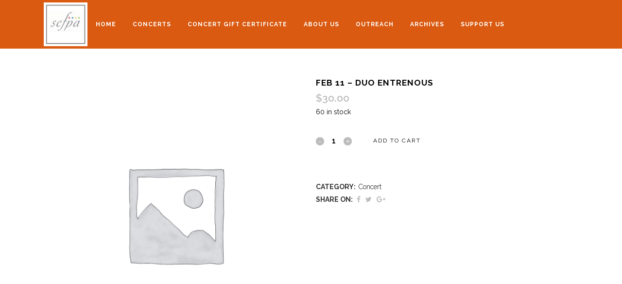

--- FILE ---
content_type: text/html; charset=UTF-8
request_url: https://scfpapresents.org/product/feb-11-duo-entrenous/
body_size: 16756
content:
<!DOCTYPE html><html lang="en"><head><meta charset="UTF-8" /><meta name="viewport" content="width=device-width,initial-scale=1,user-scalable=no"><meta name="description" content="The Santa Cruz Foundation for the Performing Arts, a nonprofit organization, is dedicated to presenting high quality performances of live classical chamber music."><meta name="keywords" content="santa cruz foundation for the performing arts, chamber music, live performances"><link rel="profile" href="http://gmpg.org/xfn/11" /><link rel="pingback" href="https://scfpapresents.org/xmlrpc.php" /><link media="all" href="https://scfpapresents.org/wp-content/cache/autoptimize/css/autoptimize_7ca00a092446b18e3a015237a5cffb82.css" rel="stylesheet"><title>SCFPA Presents |</title><meta name='robots' content='noindex, nofollow' /><link rel='dns-prefetch' href='//fonts.googleapis.com' /><link rel="alternate" type="application/rss+xml" title="SCFPA Presents &raquo; Feed" href="https://scfpapresents.org/feed/" /><link rel="alternate" type="application/rss+xml" title="SCFPA Presents &raquo; Comments Feed" href="https://scfpapresents.org/comments/feed/" /><link rel="alternate" type="text/calendar" title="SCFPA Presents &raquo; iCal Feed" href="https://scfpapresents.org/performance-schedule/?ical=1" /><link rel="alternate" title="oEmbed (JSON)" type="application/json+oembed" href="https://scfpapresents.org/wp-json/oembed/1.0/embed?url=https%3A%2F%2Fscfpapresents.org%2Fproduct%2Ffeb-11-duo-entrenous%2F" /><link rel="alternate" title="oEmbed (XML)" type="text/xml+oembed" href="https://scfpapresents.org/wp-json/oembed/1.0/embed?url=https%3A%2F%2Fscfpapresents.org%2Fproduct%2Ffeb-11-duo-entrenous%2F&#038;format=xml" /><style>.lazyload,
			.lazyloading {
				max-width: 100%;
			}</style><style id='wp-img-auto-sizes-contain-inline-css' type='text/css'>img:is([sizes=auto i],[sizes^="auto," i]){contain-intrinsic-size:3000px 1500px}
/*# sourceURL=wp-img-auto-sizes-contain-inline-css */</style><link rel='stylesheet' id='dashicons-css' href='https://scfpapresents.org/wp-includes/css/dashicons.min.css?ver=6.9' type='text/css' media='all' /><style id='wp-emoji-styles-inline-css' type='text/css'>img.wp-smiley, img.emoji {
		display: inline !important;
		border: none !important;
		box-shadow: none !important;
		height: 1em !important;
		width: 1em !important;
		margin: 0 0.07em !important;
		vertical-align: -0.1em !important;
		background: none !important;
		padding: 0 !important;
	}
/*# sourceURL=wp-emoji-styles-inline-css */</style><style id='wp-block-heading-inline-css' type='text/css'>h1:where(.wp-block-heading).has-background,h2:where(.wp-block-heading).has-background,h3:where(.wp-block-heading).has-background,h4:where(.wp-block-heading).has-background,h5:where(.wp-block-heading).has-background,h6:where(.wp-block-heading).has-background{padding:1.25em 2.375em}h1.has-text-align-left[style*=writing-mode]:where([style*=vertical-lr]),h1.has-text-align-right[style*=writing-mode]:where([style*=vertical-rl]),h2.has-text-align-left[style*=writing-mode]:where([style*=vertical-lr]),h2.has-text-align-right[style*=writing-mode]:where([style*=vertical-rl]),h3.has-text-align-left[style*=writing-mode]:where([style*=vertical-lr]),h3.has-text-align-right[style*=writing-mode]:where([style*=vertical-rl]),h4.has-text-align-left[style*=writing-mode]:where([style*=vertical-lr]),h4.has-text-align-right[style*=writing-mode]:where([style*=vertical-rl]),h5.has-text-align-left[style*=writing-mode]:where([style*=vertical-lr]),h5.has-text-align-right[style*=writing-mode]:where([style*=vertical-rl]),h6.has-text-align-left[style*=writing-mode]:where([style*=vertical-lr]),h6.has-text-align-right[style*=writing-mode]:where([style*=vertical-rl]){rotate:180deg}
/*# sourceURL=https://scfpapresents.org/wp-includes/blocks/heading/style.min.css */</style><style id='wp-block-paragraph-inline-css' type='text/css'>.is-small-text{font-size:.875em}.is-regular-text{font-size:1em}.is-large-text{font-size:2.25em}.is-larger-text{font-size:3em}.has-drop-cap:not(:focus):first-letter{float:left;font-size:8.4em;font-style:normal;font-weight:100;line-height:.68;margin:.05em .1em 0 0;text-transform:uppercase}body.rtl .has-drop-cap:not(:focus):first-letter{float:none;margin-left:.1em}p.has-drop-cap.has-background{overflow:hidden}:root :where(p.has-background){padding:1.25em 2.375em}:where(p.has-text-color:not(.has-link-color)) a{color:inherit}p.has-text-align-left[style*="writing-mode:vertical-lr"],p.has-text-align-right[style*="writing-mode:vertical-rl"]{rotate:180deg}
/*# sourceURL=https://scfpapresents.org/wp-includes/blocks/paragraph/style.min.css */</style><style id='wp-block-social-links-inline-css' type='text/css'>.wp-block-social-links{background:none;box-sizing:border-box;margin-left:0;padding-left:0;padding-right:0;text-indent:0}.wp-block-social-links .wp-social-link a,.wp-block-social-links .wp-social-link a:hover{border-bottom:0;box-shadow:none;text-decoration:none}.wp-block-social-links .wp-social-link svg{height:1em;width:1em}.wp-block-social-links .wp-social-link span:not(.screen-reader-text){font-size:.65em;margin-left:.5em;margin-right:.5em}.wp-block-social-links.has-small-icon-size{font-size:16px}.wp-block-social-links,.wp-block-social-links.has-normal-icon-size{font-size:24px}.wp-block-social-links.has-large-icon-size{font-size:36px}.wp-block-social-links.has-huge-icon-size{font-size:48px}.wp-block-social-links.aligncenter{display:flex;justify-content:center}.wp-block-social-links.alignright{justify-content:flex-end}.wp-block-social-link{border-radius:9999px;display:block}@media not (prefers-reduced-motion){.wp-block-social-link{transition:transform .1s ease}}.wp-block-social-link{height:auto}.wp-block-social-link a{align-items:center;display:flex;line-height:0}.wp-block-social-link:hover{transform:scale(1.1)}.wp-block-social-links .wp-block-social-link.wp-social-link{display:inline-block;margin:0;padding:0}.wp-block-social-links .wp-block-social-link.wp-social-link .wp-block-social-link-anchor,.wp-block-social-links .wp-block-social-link.wp-social-link .wp-block-social-link-anchor svg,.wp-block-social-links .wp-block-social-link.wp-social-link .wp-block-social-link-anchor:active,.wp-block-social-links .wp-block-social-link.wp-social-link .wp-block-social-link-anchor:hover,.wp-block-social-links .wp-block-social-link.wp-social-link .wp-block-social-link-anchor:visited{color:currentColor;fill:currentColor}:where(.wp-block-social-links:not(.is-style-logos-only)) .wp-social-link{background-color:#f0f0f0;color:#444}:where(.wp-block-social-links:not(.is-style-logos-only)) .wp-social-link-amazon{background-color:#f90;color:#fff}:where(.wp-block-social-links:not(.is-style-logos-only)) .wp-social-link-bandcamp{background-color:#1ea0c3;color:#fff}:where(.wp-block-social-links:not(.is-style-logos-only)) .wp-social-link-behance{background-color:#0757fe;color:#fff}:where(.wp-block-social-links:not(.is-style-logos-only)) .wp-social-link-bluesky{background-color:#0a7aff;color:#fff}:where(.wp-block-social-links:not(.is-style-logos-only)) .wp-social-link-codepen{background-color:#1e1f26;color:#fff}:where(.wp-block-social-links:not(.is-style-logos-only)) .wp-social-link-deviantart{background-color:#02e49b;color:#fff}:where(.wp-block-social-links:not(.is-style-logos-only)) .wp-social-link-discord{background-color:#5865f2;color:#fff}:where(.wp-block-social-links:not(.is-style-logos-only)) .wp-social-link-dribbble{background-color:#e94c89;color:#fff}:where(.wp-block-social-links:not(.is-style-logos-only)) .wp-social-link-dropbox{background-color:#4280ff;color:#fff}:where(.wp-block-social-links:not(.is-style-logos-only)) .wp-social-link-etsy{background-color:#f45800;color:#fff}:where(.wp-block-social-links:not(.is-style-logos-only)) .wp-social-link-facebook{background-color:#0866ff;color:#fff}:where(.wp-block-social-links:not(.is-style-logos-only)) .wp-social-link-fivehundredpx{background-color:#000;color:#fff}:where(.wp-block-social-links:not(.is-style-logos-only)) .wp-social-link-flickr{background-color:#0461dd;color:#fff}:where(.wp-block-social-links:not(.is-style-logos-only)) .wp-social-link-foursquare{background-color:#e65678;color:#fff}:where(.wp-block-social-links:not(.is-style-logos-only)) .wp-social-link-github{background-color:#24292d;color:#fff}:where(.wp-block-social-links:not(.is-style-logos-only)) .wp-social-link-goodreads{background-color:#eceadd;color:#382110}:where(.wp-block-social-links:not(.is-style-logos-only)) .wp-social-link-google{background-color:#ea4434;color:#fff}:where(.wp-block-social-links:not(.is-style-logos-only)) .wp-social-link-gravatar{background-color:#1d4fc4;color:#fff}:where(.wp-block-social-links:not(.is-style-logos-only)) .wp-social-link-instagram{background-color:#f00075;color:#fff}:where(.wp-block-social-links:not(.is-style-logos-only)) .wp-social-link-lastfm{background-color:#e21b24;color:#fff}:where(.wp-block-social-links:not(.is-style-logos-only)) .wp-social-link-linkedin{background-color:#0d66c2;color:#fff}:where(.wp-block-social-links:not(.is-style-logos-only)) .wp-social-link-mastodon{background-color:#3288d4;color:#fff}:where(.wp-block-social-links:not(.is-style-logos-only)) .wp-social-link-medium{background-color:#000;color:#fff}:where(.wp-block-social-links:not(.is-style-logos-only)) .wp-social-link-meetup{background-color:#f6405f;color:#fff}:where(.wp-block-social-links:not(.is-style-logos-only)) .wp-social-link-patreon{background-color:#000;color:#fff}:where(.wp-block-social-links:not(.is-style-logos-only)) .wp-social-link-pinterest{background-color:#e60122;color:#fff}:where(.wp-block-social-links:not(.is-style-logos-only)) .wp-social-link-pocket{background-color:#ef4155;color:#fff}:where(.wp-block-social-links:not(.is-style-logos-only)) .wp-social-link-reddit{background-color:#ff4500;color:#fff}:where(.wp-block-social-links:not(.is-style-logos-only)) .wp-social-link-skype{background-color:#0478d7;color:#fff}:where(.wp-block-social-links:not(.is-style-logos-only)) .wp-social-link-snapchat{background-color:#fefc00;color:#fff;stroke:#000}:where(.wp-block-social-links:not(.is-style-logos-only)) .wp-social-link-soundcloud{background-color:#ff5600;color:#fff}:where(.wp-block-social-links:not(.is-style-logos-only)) .wp-social-link-spotify{background-color:#1bd760;color:#fff}:where(.wp-block-social-links:not(.is-style-logos-only)) .wp-social-link-telegram{background-color:#2aabee;color:#fff}:where(.wp-block-social-links:not(.is-style-logos-only)) .wp-social-link-threads{background-color:#000;color:#fff}:where(.wp-block-social-links:not(.is-style-logos-only)) .wp-social-link-tiktok{background-color:#000;color:#fff}:where(.wp-block-social-links:not(.is-style-logos-only)) .wp-social-link-tumblr{background-color:#011835;color:#fff}:where(.wp-block-social-links:not(.is-style-logos-only)) .wp-social-link-twitch{background-color:#6440a4;color:#fff}:where(.wp-block-social-links:not(.is-style-logos-only)) .wp-social-link-twitter{background-color:#1da1f2;color:#fff}:where(.wp-block-social-links:not(.is-style-logos-only)) .wp-social-link-vimeo{background-color:#1eb7ea;color:#fff}:where(.wp-block-social-links:not(.is-style-logos-only)) .wp-social-link-vk{background-color:#4680c2;color:#fff}:where(.wp-block-social-links:not(.is-style-logos-only)) .wp-social-link-wordpress{background-color:#3499cd;color:#fff}:where(.wp-block-social-links:not(.is-style-logos-only)) .wp-social-link-whatsapp{background-color:#25d366;color:#fff}:where(.wp-block-social-links:not(.is-style-logos-only)) .wp-social-link-x{background-color:#000;color:#fff}:where(.wp-block-social-links:not(.is-style-logos-only)) .wp-social-link-yelp{background-color:#d32422;color:#fff}:where(.wp-block-social-links:not(.is-style-logos-only)) .wp-social-link-youtube{background-color:red;color:#fff}:where(.wp-block-social-links.is-style-logos-only) .wp-social-link{background:none}:where(.wp-block-social-links.is-style-logos-only) .wp-social-link svg{height:1.25em;width:1.25em}:where(.wp-block-social-links.is-style-logos-only) .wp-social-link-amazon{color:#f90}:where(.wp-block-social-links.is-style-logos-only) .wp-social-link-bandcamp{color:#1ea0c3}:where(.wp-block-social-links.is-style-logos-only) .wp-social-link-behance{color:#0757fe}:where(.wp-block-social-links.is-style-logos-only) .wp-social-link-bluesky{color:#0a7aff}:where(.wp-block-social-links.is-style-logos-only) .wp-social-link-codepen{color:#1e1f26}:where(.wp-block-social-links.is-style-logos-only) .wp-social-link-deviantart{color:#02e49b}:where(.wp-block-social-links.is-style-logos-only) .wp-social-link-discord{color:#5865f2}:where(.wp-block-social-links.is-style-logos-only) .wp-social-link-dribbble{color:#e94c89}:where(.wp-block-social-links.is-style-logos-only) .wp-social-link-dropbox{color:#4280ff}:where(.wp-block-social-links.is-style-logos-only) .wp-social-link-etsy{color:#f45800}:where(.wp-block-social-links.is-style-logos-only) .wp-social-link-facebook{color:#0866ff}:where(.wp-block-social-links.is-style-logos-only) .wp-social-link-fivehundredpx{color:#000}:where(.wp-block-social-links.is-style-logos-only) .wp-social-link-flickr{color:#0461dd}:where(.wp-block-social-links.is-style-logos-only) .wp-social-link-foursquare{color:#e65678}:where(.wp-block-social-links.is-style-logos-only) .wp-social-link-github{color:#24292d}:where(.wp-block-social-links.is-style-logos-only) .wp-social-link-goodreads{color:#382110}:where(.wp-block-social-links.is-style-logos-only) .wp-social-link-google{color:#ea4434}:where(.wp-block-social-links.is-style-logos-only) .wp-social-link-gravatar{color:#1d4fc4}:where(.wp-block-social-links.is-style-logos-only) .wp-social-link-instagram{color:#f00075}:where(.wp-block-social-links.is-style-logos-only) .wp-social-link-lastfm{color:#e21b24}:where(.wp-block-social-links.is-style-logos-only) .wp-social-link-linkedin{color:#0d66c2}:where(.wp-block-social-links.is-style-logos-only) .wp-social-link-mastodon{color:#3288d4}:where(.wp-block-social-links.is-style-logos-only) .wp-social-link-medium{color:#000}:where(.wp-block-social-links.is-style-logos-only) .wp-social-link-meetup{color:#f6405f}:where(.wp-block-social-links.is-style-logos-only) .wp-social-link-patreon{color:#000}:where(.wp-block-social-links.is-style-logos-only) .wp-social-link-pinterest{color:#e60122}:where(.wp-block-social-links.is-style-logos-only) .wp-social-link-pocket{color:#ef4155}:where(.wp-block-social-links.is-style-logos-only) .wp-social-link-reddit{color:#ff4500}:where(.wp-block-social-links.is-style-logos-only) .wp-social-link-skype{color:#0478d7}:where(.wp-block-social-links.is-style-logos-only) .wp-social-link-snapchat{color:#fff;stroke:#000}:where(.wp-block-social-links.is-style-logos-only) .wp-social-link-soundcloud{color:#ff5600}:where(.wp-block-social-links.is-style-logos-only) .wp-social-link-spotify{color:#1bd760}:where(.wp-block-social-links.is-style-logos-only) .wp-social-link-telegram{color:#2aabee}:where(.wp-block-social-links.is-style-logos-only) .wp-social-link-threads{color:#000}:where(.wp-block-social-links.is-style-logos-only) .wp-social-link-tiktok{color:#000}:where(.wp-block-social-links.is-style-logos-only) .wp-social-link-tumblr{color:#011835}:where(.wp-block-social-links.is-style-logos-only) .wp-social-link-twitch{color:#6440a4}:where(.wp-block-social-links.is-style-logos-only) .wp-social-link-twitter{color:#1da1f2}:where(.wp-block-social-links.is-style-logos-only) .wp-social-link-vimeo{color:#1eb7ea}:where(.wp-block-social-links.is-style-logos-only) .wp-social-link-vk{color:#4680c2}:where(.wp-block-social-links.is-style-logos-only) .wp-social-link-whatsapp{color:#25d366}:where(.wp-block-social-links.is-style-logos-only) .wp-social-link-wordpress{color:#3499cd}:where(.wp-block-social-links.is-style-logos-only) .wp-social-link-x{color:#000}:where(.wp-block-social-links.is-style-logos-only) .wp-social-link-yelp{color:#d32422}:where(.wp-block-social-links.is-style-logos-only) .wp-social-link-youtube{color:red}.wp-block-social-links.is-style-pill-shape .wp-social-link{width:auto}:root :where(.wp-block-social-links .wp-social-link a){padding:.25em}:root :where(.wp-block-social-links.is-style-logos-only .wp-social-link a){padding:0}:root :where(.wp-block-social-links.is-style-pill-shape .wp-social-link a){padding-left:.6666666667em;padding-right:.6666666667em}.wp-block-social-links:not(.has-icon-color):not(.has-icon-background-color) .wp-social-link-snapchat .wp-block-social-link-label{color:#000}
/*# sourceURL=https://scfpapresents.org/wp-includes/blocks/social-links/style.min.css */</style><style id='global-styles-inline-css' type='text/css'>:root{--wp--preset--aspect-ratio--square: 1;--wp--preset--aspect-ratio--4-3: 4/3;--wp--preset--aspect-ratio--3-4: 3/4;--wp--preset--aspect-ratio--3-2: 3/2;--wp--preset--aspect-ratio--2-3: 2/3;--wp--preset--aspect-ratio--16-9: 16/9;--wp--preset--aspect-ratio--9-16: 9/16;--wp--preset--color--black: #000000;--wp--preset--color--cyan-bluish-gray: #abb8c3;--wp--preset--color--white: #ffffff;--wp--preset--color--pale-pink: #f78da7;--wp--preset--color--vivid-red: #cf2e2e;--wp--preset--color--luminous-vivid-orange: #ff6900;--wp--preset--color--luminous-vivid-amber: #fcb900;--wp--preset--color--light-green-cyan: #7bdcb5;--wp--preset--color--vivid-green-cyan: #00d084;--wp--preset--color--pale-cyan-blue: #8ed1fc;--wp--preset--color--vivid-cyan-blue: #0693e3;--wp--preset--color--vivid-purple: #9b51e0;--wp--preset--gradient--vivid-cyan-blue-to-vivid-purple: linear-gradient(135deg,rgb(6,147,227) 0%,rgb(155,81,224) 100%);--wp--preset--gradient--light-green-cyan-to-vivid-green-cyan: linear-gradient(135deg,rgb(122,220,180) 0%,rgb(0,208,130) 100%);--wp--preset--gradient--luminous-vivid-amber-to-luminous-vivid-orange: linear-gradient(135deg,rgb(252,185,0) 0%,rgb(255,105,0) 100%);--wp--preset--gradient--luminous-vivid-orange-to-vivid-red: linear-gradient(135deg,rgb(255,105,0) 0%,rgb(207,46,46) 100%);--wp--preset--gradient--very-light-gray-to-cyan-bluish-gray: linear-gradient(135deg,rgb(238,238,238) 0%,rgb(169,184,195) 100%);--wp--preset--gradient--cool-to-warm-spectrum: linear-gradient(135deg,rgb(74,234,220) 0%,rgb(151,120,209) 20%,rgb(207,42,186) 40%,rgb(238,44,130) 60%,rgb(251,105,98) 80%,rgb(254,248,76) 100%);--wp--preset--gradient--blush-light-purple: linear-gradient(135deg,rgb(255,206,236) 0%,rgb(152,150,240) 100%);--wp--preset--gradient--blush-bordeaux: linear-gradient(135deg,rgb(254,205,165) 0%,rgb(254,45,45) 50%,rgb(107,0,62) 100%);--wp--preset--gradient--luminous-dusk: linear-gradient(135deg,rgb(255,203,112) 0%,rgb(199,81,192) 50%,rgb(65,88,208) 100%);--wp--preset--gradient--pale-ocean: linear-gradient(135deg,rgb(255,245,203) 0%,rgb(182,227,212) 50%,rgb(51,167,181) 100%);--wp--preset--gradient--electric-grass: linear-gradient(135deg,rgb(202,248,128) 0%,rgb(113,206,126) 100%);--wp--preset--gradient--midnight: linear-gradient(135deg,rgb(2,3,129) 0%,rgb(40,116,252) 100%);--wp--preset--font-size--small: 13px;--wp--preset--font-size--medium: 20px;--wp--preset--font-size--large: 36px;--wp--preset--font-size--x-large: 42px;--wp--preset--spacing--20: 0.44rem;--wp--preset--spacing--30: 0.67rem;--wp--preset--spacing--40: 1rem;--wp--preset--spacing--50: 1.5rem;--wp--preset--spacing--60: 2.25rem;--wp--preset--spacing--70: 3.38rem;--wp--preset--spacing--80: 5.06rem;--wp--preset--shadow--natural: 6px 6px 9px rgba(0, 0, 0, 0.2);--wp--preset--shadow--deep: 12px 12px 50px rgba(0, 0, 0, 0.4);--wp--preset--shadow--sharp: 6px 6px 0px rgba(0, 0, 0, 0.2);--wp--preset--shadow--outlined: 6px 6px 0px -3px rgb(255, 255, 255), 6px 6px rgb(0, 0, 0);--wp--preset--shadow--crisp: 6px 6px 0px rgb(0, 0, 0);}:where(.is-layout-flex){gap: 0.5em;}:where(.is-layout-grid){gap: 0.5em;}body .is-layout-flex{display: flex;}.is-layout-flex{flex-wrap: wrap;align-items: center;}.is-layout-flex > :is(*, div){margin: 0;}body .is-layout-grid{display: grid;}.is-layout-grid > :is(*, div){margin: 0;}:where(.wp-block-columns.is-layout-flex){gap: 2em;}:where(.wp-block-columns.is-layout-grid){gap: 2em;}:where(.wp-block-post-template.is-layout-flex){gap: 1.25em;}:where(.wp-block-post-template.is-layout-grid){gap: 1.25em;}.has-black-color{color: var(--wp--preset--color--black) !important;}.has-cyan-bluish-gray-color{color: var(--wp--preset--color--cyan-bluish-gray) !important;}.has-white-color{color: var(--wp--preset--color--white) !important;}.has-pale-pink-color{color: var(--wp--preset--color--pale-pink) !important;}.has-vivid-red-color{color: var(--wp--preset--color--vivid-red) !important;}.has-luminous-vivid-orange-color{color: var(--wp--preset--color--luminous-vivid-orange) !important;}.has-luminous-vivid-amber-color{color: var(--wp--preset--color--luminous-vivid-amber) !important;}.has-light-green-cyan-color{color: var(--wp--preset--color--light-green-cyan) !important;}.has-vivid-green-cyan-color{color: var(--wp--preset--color--vivid-green-cyan) !important;}.has-pale-cyan-blue-color{color: var(--wp--preset--color--pale-cyan-blue) !important;}.has-vivid-cyan-blue-color{color: var(--wp--preset--color--vivid-cyan-blue) !important;}.has-vivid-purple-color{color: var(--wp--preset--color--vivid-purple) !important;}.has-black-background-color{background-color: var(--wp--preset--color--black) !important;}.has-cyan-bluish-gray-background-color{background-color: var(--wp--preset--color--cyan-bluish-gray) !important;}.has-white-background-color{background-color: var(--wp--preset--color--white) !important;}.has-pale-pink-background-color{background-color: var(--wp--preset--color--pale-pink) !important;}.has-vivid-red-background-color{background-color: var(--wp--preset--color--vivid-red) !important;}.has-luminous-vivid-orange-background-color{background-color: var(--wp--preset--color--luminous-vivid-orange) !important;}.has-luminous-vivid-amber-background-color{background-color: var(--wp--preset--color--luminous-vivid-amber) !important;}.has-light-green-cyan-background-color{background-color: var(--wp--preset--color--light-green-cyan) !important;}.has-vivid-green-cyan-background-color{background-color: var(--wp--preset--color--vivid-green-cyan) !important;}.has-pale-cyan-blue-background-color{background-color: var(--wp--preset--color--pale-cyan-blue) !important;}.has-vivid-cyan-blue-background-color{background-color: var(--wp--preset--color--vivid-cyan-blue) !important;}.has-vivid-purple-background-color{background-color: var(--wp--preset--color--vivid-purple) !important;}.has-black-border-color{border-color: var(--wp--preset--color--black) !important;}.has-cyan-bluish-gray-border-color{border-color: var(--wp--preset--color--cyan-bluish-gray) !important;}.has-white-border-color{border-color: var(--wp--preset--color--white) !important;}.has-pale-pink-border-color{border-color: var(--wp--preset--color--pale-pink) !important;}.has-vivid-red-border-color{border-color: var(--wp--preset--color--vivid-red) !important;}.has-luminous-vivid-orange-border-color{border-color: var(--wp--preset--color--luminous-vivid-orange) !important;}.has-luminous-vivid-amber-border-color{border-color: var(--wp--preset--color--luminous-vivid-amber) !important;}.has-light-green-cyan-border-color{border-color: var(--wp--preset--color--light-green-cyan) !important;}.has-vivid-green-cyan-border-color{border-color: var(--wp--preset--color--vivid-green-cyan) !important;}.has-pale-cyan-blue-border-color{border-color: var(--wp--preset--color--pale-cyan-blue) !important;}.has-vivid-cyan-blue-border-color{border-color: var(--wp--preset--color--vivid-cyan-blue) !important;}.has-vivid-purple-border-color{border-color: var(--wp--preset--color--vivid-purple) !important;}.has-vivid-cyan-blue-to-vivid-purple-gradient-background{background: var(--wp--preset--gradient--vivid-cyan-blue-to-vivid-purple) !important;}.has-light-green-cyan-to-vivid-green-cyan-gradient-background{background: var(--wp--preset--gradient--light-green-cyan-to-vivid-green-cyan) !important;}.has-luminous-vivid-amber-to-luminous-vivid-orange-gradient-background{background: var(--wp--preset--gradient--luminous-vivid-amber-to-luminous-vivid-orange) !important;}.has-luminous-vivid-orange-to-vivid-red-gradient-background{background: var(--wp--preset--gradient--luminous-vivid-orange-to-vivid-red) !important;}.has-very-light-gray-to-cyan-bluish-gray-gradient-background{background: var(--wp--preset--gradient--very-light-gray-to-cyan-bluish-gray) !important;}.has-cool-to-warm-spectrum-gradient-background{background: var(--wp--preset--gradient--cool-to-warm-spectrum) !important;}.has-blush-light-purple-gradient-background{background: var(--wp--preset--gradient--blush-light-purple) !important;}.has-blush-bordeaux-gradient-background{background: var(--wp--preset--gradient--blush-bordeaux) !important;}.has-luminous-dusk-gradient-background{background: var(--wp--preset--gradient--luminous-dusk) !important;}.has-pale-ocean-gradient-background{background: var(--wp--preset--gradient--pale-ocean) !important;}.has-electric-grass-gradient-background{background: var(--wp--preset--gradient--electric-grass) !important;}.has-midnight-gradient-background{background: var(--wp--preset--gradient--midnight) !important;}.has-small-font-size{font-size: var(--wp--preset--font-size--small) !important;}.has-medium-font-size{font-size: var(--wp--preset--font-size--medium) !important;}.has-large-font-size{font-size: var(--wp--preset--font-size--large) !important;}.has-x-large-font-size{font-size: var(--wp--preset--font-size--x-large) !important;}
/*# sourceURL=global-styles-inline-css */</style><style id='classic-theme-styles-inline-css' type='text/css'>/*! This file is auto-generated */
.wp-block-button__link{color:#fff;background-color:#32373c;border-radius:9999px;box-shadow:none;text-decoration:none;padding:calc(.667em + 2px) calc(1.333em + 2px);font-size:1.125em}.wp-block-file__button{background:#32373c;color:#fff;text-decoration:none}
/*# sourceURL=/wp-includes/css/classic-themes.min.css */</style><style id='woocommerce-inline-inline-css' type='text/css'>.woocommerce form .form-row .required { visibility: visible; }
/*# sourceURL=woocommerce-inline-inline-css */</style><style id='bridge-stylesheet-inline-css' type='text/css'>.postid-7032.disabled_footer_top .footer_top_holder, .postid-7032.disabled_footer_bottom .footer_bottom_holder { display: none;}


/*# sourceURL=bridge-stylesheet-inline-css */</style><link rel='stylesheet' id='bridge-style-dynamic-css' href='https://scfpapresents.org/wp-content/themes/bridge/css/style_dynamic_callback.php?ver=6.9' type='text/css' media='all' /><link rel='stylesheet' id='bridge-style-dynamic-responsive-css' href='https://scfpapresents.org/wp-content/themes/bridge/css/style_dynamic_responsive_callback.php?ver=6.9' type='text/css' media='all' /><style id='bridge-style-dynamic-responsive-inline-css' type='text/css'>.touch .popup_menu_holder_outer{
display: none;
}

.touch .popup_menu_opened .popup_menu_holder_outer{

.entry-meta {
display: none;
}



/*# sourceURL=bridge-style-dynamic-responsive-inline-css */</style><link rel='stylesheet' id='bridge-style-handle-google-fonts-css' href='https://fonts.googleapis.com/css?family=Raleway%3A100%2C200%2C300%2C400%2C500%2C600%2C700%2C800%2C900%2C100italic%2C300italic%2C400italic%2C700italic%7CQuintessential%3A100%2C200%2C300%2C400%2C500%2C600%2C700%2C800%2C900%2C100italic%2C300italic%2C400italic%2C700italic%7CRaleway%3A100%2C200%2C300%2C400%2C500%2C600%2C700%2C800%2C900%2C100italic%2C300italic%2C400italic%2C700italic%7CNoto+Sans%3A100%2C200%2C300%2C400%2C500%2C600%2C700%2C800%2C900%2C100italic%2C300italic%2C400italic%2C700italic%7CRoboto%3A100%2C200%2C300%2C400%2C500%2C600%2C700%2C800%2C900%2C100italic%2C300italic%2C400italic%2C700italic%7CMontserrat%3A100%2C200%2C300%2C400%2C500%2C600%2C700%2C800%2C900%2C100italic%2C300italic%2C400italic%2C700italic&#038;subset=latin%2Clatin-ext&#038;ver=1.0.0' type='text/css' media='all' /> <script type="text/javascript" src="https://scfpapresents.org/wp-includes/js/jquery/jquery.min.js?ver=3.7.1" id="jquery-core-js"></script> <script type="text/javascript" id="wc-add-to-cart-js-extra">var wc_add_to_cart_params = {"ajax_url":"/wp-admin/admin-ajax.php","wc_ajax_url":"/?wc-ajax=%%endpoint%%","i18n_view_cart":"View cart","cart_url":"https://scfpapresents.org/reservations/","is_cart":"","cart_redirect_after_add":"no"};
//# sourceURL=wc-add-to-cart-js-extra</script> <script type="text/javascript" id="wc-single-product-js-extra">var wc_single_product_params = {"i18n_required_rating_text":"Please select a rating","i18n_rating_options":["1 of 5 stars","2 of 5 stars","3 of 5 stars","4 of 5 stars","5 of 5 stars"],"i18n_product_gallery_trigger_text":"View full-screen image gallery","review_rating_required":"yes","flexslider":{"rtl":false,"animation":"slide","smoothHeight":true,"directionNav":false,"controlNav":"thumbnails","slideshow":false,"animationSpeed":500,"animationLoop":false,"allowOneSlide":false},"zoom_enabled":"","zoom_options":[],"photoswipe_enabled":"","photoswipe_options":{"shareEl":false,"closeOnScroll":false,"history":false,"hideAnimationDuration":0,"showAnimationDuration":0},"flexslider_enabled":""};
//# sourceURL=wc-single-product-js-extra</script> <script type="text/javascript" id="woocommerce-js-extra">var woocommerce_params = {"ajax_url":"/wp-admin/admin-ajax.php","wc_ajax_url":"/?wc-ajax=%%endpoint%%","i18n_password_show":"Show password","i18n_password_hide":"Hide password"};
//# sourceURL=woocommerce-js-extra</script> <script></script><link rel="https://api.w.org/" href="https://scfpapresents.org/wp-json/" /><link rel="alternate" title="JSON" type="application/json" href="https://scfpapresents.org/wp-json/wp/v2/product/7032" /><link rel="EditURI" type="application/rsd+xml" title="RSD" href="https://scfpapresents.org/xmlrpc.php?rsd" /><meta name="generator" content="WordPress 6.9" /><meta name="generator" content="WooCommerce 10.4.3" /><link rel="canonical" href="https://scfpapresents.org/product/feb-11-duo-entrenous/" /><link rel='shortlink' href='https://scfpapresents.org/?p=7032' /> <script type='text/javascript' data-cfasync='false'>var _mmunch = {'front': false, 'page': false, 'post': false, 'category': false, 'author': false, 'search': false, 'attachment': false, 'tag': false};_mmunch['post'] = true; _mmunch['postData'] = {"ID":7032,"post_name":"feb-11-duo-entrenous","post_title":"Feb 11 - Duo EntreNous","post_type":"product","post_author":"1","post_status":"publish"}; _mmunch['postCategories'] = []; _mmunch['postTags'] = false; _mmunch['postAuthor'] = {"name":"admin","ID":1};</script><script data-cfasync="false" src="//a.mailmunch.co/app/v1/site.js" id="mailmunch-script" data-plugin="cc_mm" data-mailmunch-site-id="964633" async></script><meta name="et-api-version" content="v1"><meta name="et-api-origin" content="https://scfpapresents.org"><link rel="https://theeventscalendar.com/" href="https://scfpapresents.org/wp-json/tribe/tickets/v1/" /><meta name="tec-api-version" content="v1"><meta name="tec-api-origin" content="https://scfpapresents.org"><link rel="alternate" href="https://scfpapresents.org/wp-json/tribe/events/v1/" /> <script>document.documentElement.className = document.documentElement.className.replace('no-js', 'js');</script> <style>.no-js img.lazyload {
				display: none;
			}

			figure.wp-block-image img.lazyloading {
				min-width: 150px;
			}

			.lazyload,
			.lazyloading {
				--smush-placeholder-width: 100px;
				--smush-placeholder-aspect-ratio: 1/1;
				width: var(--smush-image-width, var(--smush-placeholder-width)) !important;
				aspect-ratio: var(--smush-image-aspect-ratio, var(--smush-placeholder-aspect-ratio)) !important;
			}

						.lazyload, .lazyloading {
				opacity: 0;
			}

			.lazyloaded {
				opacity: 1;
				transition: opacity 400ms;
				transition-delay: 0ms;
			}</style><noscript><style>.woocommerce-product-gallery{ opacity: 1 !important; }</style></noscript><meta name="generator" content="Powered by WPBakery Page Builder - drag and drop page builder for WordPress."/><link rel="icon" href="https://scfpapresents.org/wp-content/uploads/2021/10/Logo-framed-100x100.png" sizes="32x32" /><link rel="icon" href="https://scfpapresents.org/wp-content/uploads/2021/10/Logo-framed.png" sizes="192x192" /><link rel="apple-touch-icon" href="https://scfpapresents.org/wp-content/uploads/2021/10/Logo-framed.png" /><meta name="msapplication-TileImage" content="https://scfpapresents.org/wp-content/uploads/2021/10/Logo-framed.png" /><style type="text/css" id="wp-custom-css">/* === WHITE BACKGROUND FOR ALL EVENT PAGES === */
body.single-tribe_events,
body.tribe-events-page-template,
body.post-type-archive-tribe_events,
body.events-list,
.tribe-events,
.tribe-events-calendar,
.tribe-events-single,
.tribe-events-page-template .content,
#tribe-events-pg-template,
#tribe-events {
    background-color: #ffffff !important;
    color: #000000 !important;
}

/* === REMOVE BLACK CONTAINER ON EVENTS CONTENT === */
#tribe-events-content,
.tribe-events-content,
.tribe-events-single,
.tribe-events-tickets {
    background: transparent !important;
    box-shadow: none !important;
}

/* === PAGE HEADER: ORANGE BACKGROUND, WHITE TEXT === */
.page_title_holder,
.page_title_holder .container,
.page_title_holder .container_inner {
    background-color: #DA5A11 !important;
}

.page_title_holder .page_title,
.page_title_holder h1,
.title.title_size_medium h1 {
    color: #ffffff !important;
}

/* === GLOBAL HEADINGS (H1–H6) BLACK SITE-WIDE === */
h1, h2, h3, h4, h5, h6 {
    color: #000000 !important;
}

/* === ORANGE “MAKE RESERVATIONS” BUTTON === */
.tribe-events-tickets .tribe-tickets__buy-button,
.tribe-events-tickets .tribe-tickets__buy-button button {
    background-color: #f28c28 !important;
    color: #ffffff !important;
    border: none !important;
}

/* === POPUP WINDOW TEXT BLACK === */
.tribe-dialog,
.tribe-dialog * {
    color: #000000 !important;
    background-color: #ffffff !important;
}

}
/* === FOOTER: BLACK BACKGROUND & WHITE TEXT === */
#footer,
#footer *,
footer,
footer *,
#qodef-page-footer,
#qodef-page-footer * {
    background-color: #000000 !important;
    color: #ffffff !important;
}

/* === FOOTER HEADINGS WHITE === */
#footer h1, #footer h2, #footer h3, #footer h4, #footer h5, #footer h6,
footer h1, footer h2, footer h3, footer h4, footer h5, footer h6,
#qodef-page-footer h1, #qodef-page-footer h2, #qodef-page-footer h3,
#qodef-page-footer h4, #qodef-page-footer h5, #qodef-page-footer h6 {
    color: #ffffff !important;
}

/* === FOOTER LINKS & HOVER COLORS WHITE === */
#footer a,
footer a,
#qodef-page-footer a {
    color: #ffffff !important;
}

#footer a:hover,
footer a:hover,
#qodef-page-footer a:hover {
    color: #fffff !important;
    opacity: 0.85; /* Optional: slight dimming on hover */
}
/* === Soft Orange "Reservations" Button — Smaller === */
.tribe-tickets__tickets-form .tribe-tickets__buy-button,
.tribe-tickets__tickets-form .tribe-common-c-btn,
.tribe-tickets__submit {
    background-color: #DA5A11 !important; /* soft orange */
    color: #ffffff !important;
    border: none !important;
    font-weight: 600 !important;
    font-size: 14px !important;
    padding: 8px 18px !important;
    border-radius: 4px !important;
    display: inline-block !important;
    text-align: center !important;
    text-transform: uppercase !important;
    transition: background-color 0.3s ease, transform 0.2s ease !important;
}

/* === Hover Effect === */
.tribe-tickets__tickets-form .tribe-tickets__buy-button:hover,
.tribe-tickets__tickets-form .tribe-common-c-btn:hover,
.tribe-tickets__submit:hover {
    background-color: #da5a11 !important; /* darker orange on hover */
    color: #ffffff !important;
    transform: scale(1.05);
    cursor: pointer;
}
/* Target the Postludes Concert Reviews category page */
body.category-postludes-concert-reviews .blog_holder article .post_title a,
body.category-postludes-concert-reviews .blog_holder article .post_title a:hover,
body.category-postludes-concert-reviews .blog_holder article .post_title,
body.category-postludes-concert-reviews .blog_holder article .post_text,
body.category-postludes-concert-reviews .blog_holder article .post_text p,
body.category-postludes-concert-reviews .blog_holder article .q_excerpt,
body.category-postludes-concert-reviews .blog_holder article .q_excerpt p {
    color: #ffffff !important;
}

/* Set background behind the posts if needed */
body.category-postludes-concert-reviews .content {
    background-color: #000000 !important;
}

/* Remove link hover gold color */
body.category-postludes-concert-reviews .blog_holder article .post_title a:hover {
    color: #ffffff !important;
    text-decoration: underline; /* Optional for visual feedback */
}
/* Make excerpt text white in Qode Masonry Blog */
.blog_holder.masonry .post_text .post_excerpt,
.blog_holder.masonry .post_text .post_excerpt p {
    color: #ffffff !important;
}
/* === Responsive Header Menu Fixes === */
@media only screen and (max-width: 1024px) {
    .mobile_menu {
        display: block !important;
        background-color: #000000 !important;
    }

    .mobile_menu ul li a {
        color: #ffffff !important;
    }

    .mobile_menu_button {
        display: block !important;
    }

    .mobile_menu_button span {
        color: #ffffff !important;
    }

    .qodef-mobile-header .qodef-menu-item {
        border-color: #333 !important;
    }
}
/* === Restore and Style the "Make Reservations" Button === */
.tribe-tickets__buy-button {
  background-color: #f28c28 !important;  /* Soft orange */
  color: white !important;
  font-size: 16px;
  font-weight: bold;
  padding: 10px 20px;
  border: none;
  border-radius: 4px;
  display: inline-block;
  text-align: center;
  text-transform: uppercase;
}

.tribe-tickets__buy-button:hover {
  background-color: #d76f00 !important; /* Darker orange on hover */
  color: #fff !important;
}
/* === Ensure the ticket form and button are visible === */
.tribe-tickets__tickets-form, 
.tribe-tickets__buy-button, 
.tribe-common-c-btn {
  display: block !important;
  visibility: visible !important;
  opacity: 1 !important;
}</style><noscript><style>.wpb_animate_when_almost_visible { opacity: 1; }</style></noscript></head><body class="wp-singular product-template-default single single-product postid-7032 wp-theme-bridge wp-child-theme-bridge-child theme-bridge bridge-core-3.3.4.6 woocommerce woocommerce-page woocommerce-no-js tribe-no-js tec-no-tickets-on-recurring tec-no-rsvp-on-recurring qode-optimizer-1.0.4  qode-content-sidebar-responsive columns-3 qode-child-theme-ver-28.0.1756001812 qode-theme-ver-30.8.8.6 qode-theme-bridge disabled_footer_bottom qode_header_in_grid wpb-js-composer js-comp-ver-8.7.2 vc_responsive tribe-theme-bridge" itemscope itemtype="http://schema.org/WebPage"><div class="wrapper"><div class="wrapper_inner"><header class=" scroll_header_top_area light regular menu_position_left sticky_mobile page_header"><div class="header_inner clearfix"><div class="header_top_bottom_holder"><div class="header_bottom clearfix" style=' background-color:rgba(218, 90, 17, 1);' ><div class="container"><div class="container_inner clearfix"><div class="header_inner_left"><div class="mobile_menu_button"> <span> <i class="qode_icon_font_awesome fa fa-bars " ></i> </span></div><div class="logo_wrapper" ><div class="q_logo"> <a itemprop="url" href="https://scfpapresents.org/" > <img itemprop="image" class="normal lazyload" data-src="https://scfpapresents.org/wp-content/uploads/2021/10/Logo-framed.png" alt="Logo" src="[data-uri]" style="--smush-placeholder-width: 200px; --smush-placeholder-aspect-ratio: 200/200;"> <img itemprop="image" class="light lazyload" data-src="https://scfpapresents.org/wp-content/uploads/2021/10/Logo-framed.png" alt="Logo" src="[data-uri]" style="--smush-placeholder-width: 200px; --smush-placeholder-aspect-ratio: 200/200;" /> <img itemprop="image" class="dark lazyload" data-src="https://scfpapresents.org/wp-content/uploads/2021/10/Logo-framed.png" alt="Logo" src="[data-uri]" style="--smush-placeholder-width: 200px; --smush-placeholder-aspect-ratio: 200/200;" /> <img itemprop="image" class="sticky lazyload" data-src="https://scfpapresents.org/wp-content/uploads/2021/10/Logo-framed.png" alt="Logo" src="[data-uri]" style="--smush-placeholder-width: 200px; --smush-placeholder-aspect-ratio: 200/200;" /> <img itemprop="image" class="mobile lazyload" data-src="https://scfpapresents.org/wp-content/uploads/2021/10/Logo-framed.png" alt="Logo" src="[data-uri]" style="--smush-placeholder-width: 200px; --smush-placeholder-aspect-ratio: 200/200;" /> </a></div></div></div><div class="header_inner_right"><div class="side_menu_button_wrapper right"><div class="side_menu_button"></div></div></div><nav class="main_menu drop_down left"><ul id="menu-main-menu" class=""><li id="nav-menu-item-11860" class="menu-item menu-item-type-custom menu-item-object-custom  narrow"><a href="https://scfpapresents.org/home/" class=""><i class="menu_icon blank fa"></i><span>Home<span class="underline_dash"></span></span><span class="plus"></span></a></li><li id="nav-menu-item-1514" class="menu-item menu-item-type-post_type_archive menu-item-object-tribe_events menu-item-has-children  has_sub narrow"><a href="https://scfpapresents.org/performance-schedule/" class=" no_link" style="cursor: default;" onclick="JavaScript: return false;"><i class="menu_icon blank fa"></i><span>Concerts<span class="underline_dash"></span></span><span class="plus"></span></a><div class="second"><div class="inner"><ul><li id="nav-menu-item-9852" class="menu-item menu-item-type-taxonomy menu-item-object-tribe_events_cat "><a href="https://scfpapresents.org/performance-schedule/category/concert-series/" class=""><i class="menu_icon blank fa"></i><span>Benderly Series</span><span class="plus"></span></a></li><li id="nav-menu-item-12765" class="menu-item menu-item-type-taxonomy menu-item-object-tribe_events_cat "></li><li id="nav-menu-item-12768" class="menu-item menu-item-type-taxonomy menu-item-object-tribe_events_cat "><a href="https://scfpapresents.org/performance-schedule/category/concert-series/the-showcase-series/" class=""><i class="menu_icon blank fa"></i><span>The Showcase Series</span><span class="plus"></span></a></li></ul></div></div></li><li id="nav-menu-item-12622" class="menu-item menu-item-type-post_type menu-item-object-tribe_events  narrow"><a href="https://scfpapresents.org/performance/scfpa-concert-gift-certificate-3/" class=""><i class="menu_icon blank fa"></i><span>Concert Gift Certificate<span class="underline_dash"></span></span><span class="plus"></span></a></li><li id="nav-menu-item-1230" class="menu-item menu-item-type-post_type menu-item-object-page menu-item-has-children  has_sub narrow"><a href="https://scfpapresents.org/about-us/" class=" no_link" style="cursor: default;" onclick="JavaScript: return false;"><i class="menu_icon blank fa"></i><span>About Us<span class="underline_dash"></span></span><span class="plus"></span></a><div class="second"><div class="inner"><ul><li id="nav-menu-item-2492" class="menu-item menu-item-type-post_type menu-item-object-page "><a href="https://scfpapresents.org/about-us/" class=""><i class="menu_icon blank fa"></i><span>Our Background</span><span class="plus"></span></a></li><li id="nav-menu-item-8919" class="menu-item menu-item-type-taxonomy menu-item-object-category "><a href="https://scfpapresents.org/category/in-the-news/" class=""><i class="menu_icon blank fa"></i><span>In the News</span><span class="plus"></span></a></li><li id="nav-menu-item-12347" class="menu-item menu-item-type-post_type menu-item-object-page "><a href="https://scfpapresents.org/postludes-concert-reviews/" class=""><i class="menu_icon blank fa"></i><span>Postludes – Concert Reviews</span><span class="plus"></span></a></li></ul></div></div></li><li id="nav-menu-item-1027" class="menu-item menu-item-type-post_type menu-item-object-page menu-item-has-children  has_sub narrow"><a href="https://scfpapresents.org/concert-haul/" class=" no_link" style="cursor: default;" onclick="JavaScript: return false;"><i class="menu_icon blank fa"></i><span>Outreach<span class="underline_dash"></span></span><span class="plus"></span></a><div class="second"><div class="inner"><ul><li id="nav-menu-item-2438" class="menu-item menu-item-type-post_type menu-item-object-page menu-item-has-children sub"><a href="https://scfpapresents.org/programs/" class=" no_link" style="cursor: default;" onclick="JavaScript: return false;"><i class="menu_icon blank fa"></i><span>Programs</span><span class="plus"></span><i class="q_menu_arrow fa fa-angle-right"></i></a><ul><li id="nav-menu-item-2449" class="menu-item menu-item-type-post_type menu-item-object-page "><a href="https://scfpapresents.org/zoombachs/" class=""><i class="menu_icon blank fa"></i><span>Zoom Bachs</span><span class="plus"></span></a></li><li id="nav-menu-item-1145" class="menu-item menu-item-type-post_type menu-item-object-page "><a href="https://scfpapresents.org/concert-haul/" class=""><i class="menu_icon blank fa"></i><span>Concert Haul®</span><span class="plus"></span></a></li></ul></li><li id="nav-menu-item-2490" class="menu-item menu-item-type-post_type menu-item-object-page menu-item-has-children sub"><a href="https://scfpapresents.org/performing-groups/" class=" no_link" style="cursor: default;" onclick="JavaScript: return false;"><i class="menu_icon blank fa"></i><span>Performing Groups</span><span class="plus"></span><i class="q_menu_arrow fa fa-angle-right"></i></a><ul><li id="nav-menu-item-2491" class="menu-item menu-item-type-post_type menu-item-object-page "><a href="https://scfpapresents.org/the-santa-cruz-singers/" class=""><i class="menu_icon blank fa"></i><span>The Santa Cruz Singers</span><span class="plus"></span></a></li><li id="nav-menu-item-5076" class="menu-item menu-item-type-post_type menu-item-object-page "><a href="https://scfpapresents.org/the-sky-islands-camerata/" class=""><i class="menu_icon blank fa"></i><span>The Sky Islands Camerata</span><span class="plus"></span></a></li></ul></li></ul></div></div></li><li id="nav-menu-item-1078" class="menu-item menu-item-type-post_type menu-item-object-page menu-item-has-children  has_sub narrow"><a href="https://scfpapresents.org/video-performances/" class=" no_link" style="cursor: default;" onclick="JavaScript: return false;"><i class="menu_icon blank fa"></i><span>Archives<span class="underline_dash"></span></span><span class="plus"></span></a><div class="second"><div class="inner"><ul><li id="nav-menu-item-1120" class="menu-item menu-item-type-post_type menu-item-object-page "><a href="https://scfpapresents.org/past-performances/" class=""><i class="menu_icon blank fa"></i><span>Past Performances</span><span class="plus"></span></a></li><li id="nav-menu-item-1096" class="menu-item menu-item-type-post_type menu-item-object-page "><a href="https://scfpapresents.org/video-performances/" class=""><i class="menu_icon blank fa"></i><span>Full Videos &#8211; 2020-2021</span><span class="plus"></span></a></li></ul></div></div></li><li id="nav-menu-item-5832" class="menu-item menu-item-type-post_type menu-item-object-page  narrow"><a href="https://scfpapresents.org/become-a-friend-of-the-scfpa/" class=""><i class="menu_icon blank fa"></i><span>Support Us<span class="underline_dash"></span></span><span class="plus"></span></a></li></ul></nav><nav class="mobile_menu"><ul id="menu-main-menu-1" class=""><li id="mobile-menu-item-11860" class="menu-item menu-item-type-custom menu-item-object-custom "><a href="https://scfpapresents.org/home/" class=""><span>Home</span></a><span class="mobile_arrow"><i class="fa fa-angle-right"></i><i class="fa fa-angle-down"></i></span></li><li id="mobile-menu-item-1514" class="menu-item menu-item-type-post_type_archive menu-item-object-tribe_events menu-item-has-children  has_sub"><h3><span>Concerts</span></h3><span class="mobile_arrow"><i class="fa fa-angle-right"></i><i class="fa fa-angle-down"></i></span><ul class="sub_menu"><li id="mobile-menu-item-9852" class="menu-item menu-item-type-taxonomy menu-item-object-tribe_events_cat "><a href="https://scfpapresents.org/performance-schedule/category/concert-series/" class=""><span>Benderly Series</span></a><span class="mobile_arrow"><i class="fa fa-angle-right"></i><i class="fa fa-angle-down"></i></span></li><li id="mobile-menu-item-12765" class="menu-item menu-item-type-taxonomy menu-item-object-tribe_events_cat "></li><li id="mobile-menu-item-12768" class="menu-item menu-item-type-taxonomy menu-item-object-tribe_events_cat "><a href="https://scfpapresents.org/performance-schedule/category/concert-series/the-showcase-series/" class=""><span>The Showcase Series</span></a><span class="mobile_arrow"><i class="fa fa-angle-right"></i><i class="fa fa-angle-down"></i></span></li></ul></li><li id="mobile-menu-item-12622" class="menu-item menu-item-type-post_type menu-item-object-tribe_events "><a href="https://scfpapresents.org/performance/scfpa-concert-gift-certificate-3/" class=""><span>Concert Gift Certificate</span></a><span class="mobile_arrow"><i class="fa fa-angle-right"></i><i class="fa fa-angle-down"></i></span></li><li id="mobile-menu-item-1230" class="menu-item menu-item-type-post_type menu-item-object-page menu-item-has-children  has_sub"><h3><span>About Us</span></h3><span class="mobile_arrow"><i class="fa fa-angle-right"></i><i class="fa fa-angle-down"></i></span><ul class="sub_menu"><li id="mobile-menu-item-2492" class="menu-item menu-item-type-post_type menu-item-object-page "><a href="https://scfpapresents.org/about-us/" class=""><span>Our Background</span></a><span class="mobile_arrow"><i class="fa fa-angle-right"></i><i class="fa fa-angle-down"></i></span></li><li id="mobile-menu-item-8919" class="menu-item menu-item-type-taxonomy menu-item-object-category "><a href="https://scfpapresents.org/category/in-the-news/" class=""><span>In the News</span></a><span class="mobile_arrow"><i class="fa fa-angle-right"></i><i class="fa fa-angle-down"></i></span></li><li id="mobile-menu-item-12347" class="menu-item menu-item-type-post_type menu-item-object-page "><a href="https://scfpapresents.org/postludes-concert-reviews/" class=""><span>Postludes – Concert Reviews</span></a><span class="mobile_arrow"><i class="fa fa-angle-right"></i><i class="fa fa-angle-down"></i></span></li></ul></li><li id="mobile-menu-item-1027" class="menu-item menu-item-type-post_type menu-item-object-page menu-item-has-children  has_sub"><h3><span>Outreach</span></h3><span class="mobile_arrow"><i class="fa fa-angle-right"></i><i class="fa fa-angle-down"></i></span><ul class="sub_menu"><li id="mobile-menu-item-2438" class="menu-item menu-item-type-post_type menu-item-object-page menu-item-has-children  has_sub"><h3><span>Programs</span></h3><span class="mobile_arrow"><i class="fa fa-angle-right"></i><i class="fa fa-angle-down"></i></span><ul class="sub_menu"><li id="mobile-menu-item-2449" class="menu-item menu-item-type-post_type menu-item-object-page "><a href="https://scfpapresents.org/zoombachs/" class=""><span>Zoom Bachs</span></a><span class="mobile_arrow"><i class="fa fa-angle-right"></i><i class="fa fa-angle-down"></i></span></li><li id="mobile-menu-item-1145" class="menu-item menu-item-type-post_type menu-item-object-page "><a href="https://scfpapresents.org/concert-haul/" class=""><span>Concert Haul®</span></a><span class="mobile_arrow"><i class="fa fa-angle-right"></i><i class="fa fa-angle-down"></i></span></li></ul></li><li id="mobile-menu-item-2490" class="menu-item menu-item-type-post_type menu-item-object-page menu-item-has-children  has_sub"><h3><span>Performing Groups</span></h3><span class="mobile_arrow"><i class="fa fa-angle-right"></i><i class="fa fa-angle-down"></i></span><ul class="sub_menu"><li id="mobile-menu-item-2491" class="menu-item menu-item-type-post_type menu-item-object-page "><a href="https://scfpapresents.org/the-santa-cruz-singers/" class=""><span>The Santa Cruz Singers</span></a><span class="mobile_arrow"><i class="fa fa-angle-right"></i><i class="fa fa-angle-down"></i></span></li><li id="mobile-menu-item-5076" class="menu-item menu-item-type-post_type menu-item-object-page "><a href="https://scfpapresents.org/the-sky-islands-camerata/" class=""><span>The Sky Islands Camerata</span></a><span class="mobile_arrow"><i class="fa fa-angle-right"></i><i class="fa fa-angle-down"></i></span></li></ul></li></ul></li><li id="mobile-menu-item-1078" class="menu-item menu-item-type-post_type menu-item-object-page menu-item-has-children  has_sub"><h3><span>Archives</span></h3><span class="mobile_arrow"><i class="fa fa-angle-right"></i><i class="fa fa-angle-down"></i></span><ul class="sub_menu"><li id="mobile-menu-item-1120" class="menu-item menu-item-type-post_type menu-item-object-page "><a href="https://scfpapresents.org/past-performances/" class=""><span>Past Performances</span></a><span class="mobile_arrow"><i class="fa fa-angle-right"></i><i class="fa fa-angle-down"></i></span></li><li id="mobile-menu-item-1096" class="menu-item menu-item-type-post_type menu-item-object-page "><a href="https://scfpapresents.org/video-performances/" class=""><span>Full Videos &#8211; 2020-2021</span></a><span class="mobile_arrow"><i class="fa fa-angle-right"></i><i class="fa fa-angle-down"></i></span></li></ul></li><li id="mobile-menu-item-5832" class="menu-item menu-item-type-post_type menu-item-object-page "><a href="https://scfpapresents.org/become-a-friend-of-the-scfpa/" class=""><span>Support Us</span></a><span class="mobile_arrow"><i class="fa fa-angle-right"></i><i class="fa fa-angle-down"></i></span></li></ul></nav></div></div></div></div></div></header> <a id="back_to_top" href="#"> <span class="fa-stack"> <i class="qode_icon_font_awesome fa fa-arrow-up " ></i> </span> </a><div class="content "><div class="content_inner  "><div class="title_outer title_without_animation"    data-height="100"><div class="title title_size_large  position_center " style="height:100px;"><div class="image not_responsive"></div></div></div><div class="container"><div class="container_inner default_template_holder clearfix" ><div class="woocommerce-notices-wrapper"></div><div id="product-7032" class="product type-product post-7032 status-publish first instock product_cat-concert shipping-taxable purchasable product-type-simple"><div class="woocommerce-product-gallery woocommerce-product-gallery--without-images woocommerce-product-gallery--columns-4 images" data-columns="4" style="opacity: 0; transition: opacity .25s ease-in-out;"><div class="woocommerce-product-gallery__wrapper"><div class="woocommerce-product-gallery__image--placeholder"><img data-src="https://scfpapresents.org/wp-content/uploads/woocommerce-placeholder.png" alt="Awaiting product image" class="wp-post-image lazyload" src="[data-uri]" style="--smush-placeholder-width: 1200px; --smush-placeholder-aspect-ratio: 1200/1200;" /></div></div></div><div class="qode-single-product-summary"><div class="summary entry-summary"><div class="clearfix"><h1 class="product_title entry-title">Feb 11 &#8211; Duo EntreNous</h1><p class="price"><span class="woocommerce-Price-amount amount"><bdi><span class="woocommerce-Price-currencySymbol">&#36;</span>30.00</bdi></span></p><p class="stock in-stock">60 in stock</p><form class="cart" action="https://scfpapresents.org/product/feb-11-duo-entrenous/" method="post" enctype='multipart/form-data'><div class="quantity buttons_added"> <label class="screen-reader-text" for="quantity_6970fe72b3926">Feb 11 - Duo EntreNous quantity</label> <input type="button" value="-" class="minus" /> <input type="text"
 id="quantity_6970fe72b3926"
 min="1"
 max="60"
 name="quantity"
 value="1"
 aria-label="Qty"
 class="input-text qty text"
 pattern="[0-9]*"
 aria-labelledby="Feb 11 - Duo EntreNous quantity"
 step="1"
 placeholder=""
 inputmode="numeric"
 autocomplete="off"
 /> <input type="button" value="+" class="plus" /></div> <button type="submit" name="add-to-cart" value="7032" class="single_add_to_cart_button button alt single_add_to_cart_button qbutton button alt">Add to cart</button><center><div class="eh_payapal_express_checkout_button"></div></center></form><div class="product_meta"> <span class="posted_in">Category: <a href="https://scfpapresents.org/product-category/concert/" rel="tag">Concert</a></span><div class="social_share_list_holder"><span>Share on: </span><ul><li class="facebook_share"><a title="Share on Facebook" href="javascript:void(0)" onclick="window.open('http://www.facebook.com/sharer.php?u=https%3A%2F%2Fscfpapresents.org%2Fproduct%2Ffeb-11-duo-entrenous%2F', 'sharer', 'toolbar=0,status=0,width=620,height=280');"><i class="fa fa-facebook"></i></a></li><li class="twitter_share"><a href="#" title="Share on Twitter" onclick="popUp=window.open('http://twitter.com/home?status=https://scfpapresents.org/product/feb-11-duo-entrenous/', 'popupwindow', 'scrollbars=yes,width=800,height=400');popUp.focus();return false;"><i class="fa fa-twitter"></i></a></li><li  class="google_share"><a href="#" title="Share on Google+" onclick="popUp=window.open('https://plus.google.com/share?url=https%3A%2F%2Fscfpapresents.org%2Fproduct%2Ffeb-11-duo-entrenous%2F', 'popupwindow', 'scrollbars=yes,width=800,height=400');popUp.focus();return false"><i class="fa fa-google-plus"></i></a></li></ul></div></div></div></div></div><div class="related products"><h4 class="qode-related-upsells-title">Related products</h4><ul class="products"><li class="product type-product post-9645 status-publish first instock product_cat-concert shipping-taxable purchasable product-type-simple"><div class="top-product-section"> <a itemprop="url" href="https://scfpapresents.org/product/feb-2-luca-ciarla/" class="product-category"> <span class="image-wrapper"> <img width="300" height="300" data-src="https://scfpapresents.org/wp-content/uploads/woocommerce-placeholder.png" class="woocommerce-placeholder wp-post-image lazyload" alt="Placeholder" decoding="async" data-srcset="https://scfpapresents.org/wp-content/uploads//woocommerce-placeholder.png 1200w, https://scfpapresents.org/wp-content/uploads//woocommerce-placeholder-300x300.png 300w, https://scfpapresents.org/wp-content/uploads//woocommerce-placeholder-1024x1024.png 1024w, https://scfpapresents.org/wp-content/uploads//woocommerce-placeholder-150x150.png 150w, https://scfpapresents.org/wp-content/uploads//woocommerce-placeholder-768x768.png 768w, https://scfpapresents.org/wp-content/uploads//woocommerce-placeholder-570x570.png 570w, https://scfpapresents.org/wp-content/uploads//woocommerce-placeholder-500x500.png 500w, https://scfpapresents.org/wp-content/uploads//woocommerce-placeholder-1000x1000.png 1000w, https://scfpapresents.org/wp-content/uploads//woocommerce-placeholder-700x700.png 700w" data-sizes="(max-width: 300px) 100vw, 300px" src="[data-uri]" style="--smush-placeholder-width: 300px; --smush-placeholder-aspect-ratio: 300/300;" /> </span> </a> <span class="add-to-cart-button-outer"><span class="add-to-cart-button-inner"><a href="/product/feb-11-duo-entrenous/?add-to-cart=9645" aria-describedby="woocommerce_loop_add_to_cart_link_describedby_9645" data-quantity="1" class="button product_type_simple add_to_cart_button ajax_add_to_cart qbutton add-to-cart-button" data-product_id="9645" data-product_sku="" aria-label="Add to cart: &ldquo;Feb 2 - Luca Ciarla&rdquo;" rel="nofollow" data-success_message="&ldquo;Feb 2 - Luca Ciarla&rdquo; has been added to your cart" role="button">Add to cart</a></span></span> <span id="woocommerce_loop_add_to_cart_link_describedby_9645" class="screen-reader-text"> </span></div> <a itemprop="url" href="https://scfpapresents.org/product/feb-2-luca-ciarla/" class="product-category product-info"><h6 itemprop="name">Feb 2 &#8211; Luca Ciarla</h6> <span class="price"><span class="woocommerce-Price-amount amount"><bdi><span class="woocommerce-Price-currencySymbol">&#36;</span>30.00</bdi></span></span> </a></li><li class="product type-product post-7031 status-publish instock product_cat-concert shipping-taxable purchasable product-type-simple"><div class="top-product-section"> <a itemprop="url" href="https://scfpapresents.org/product/jan-28-juan-mejia-ensemble/" class="product-category"> <span class="image-wrapper"> <img width="300" height="300" data-src="https://scfpapresents.org/wp-content/uploads/woocommerce-placeholder.png" class="woocommerce-placeholder wp-post-image lazyload" alt="Placeholder" decoding="async" data-srcset="https://scfpapresents.org/wp-content/uploads//woocommerce-placeholder.png 1200w, https://scfpapresents.org/wp-content/uploads//woocommerce-placeholder-300x300.png 300w, https://scfpapresents.org/wp-content/uploads//woocommerce-placeholder-1024x1024.png 1024w, https://scfpapresents.org/wp-content/uploads//woocommerce-placeholder-150x150.png 150w, https://scfpapresents.org/wp-content/uploads//woocommerce-placeholder-768x768.png 768w, https://scfpapresents.org/wp-content/uploads//woocommerce-placeholder-570x570.png 570w, https://scfpapresents.org/wp-content/uploads//woocommerce-placeholder-500x500.png 500w, https://scfpapresents.org/wp-content/uploads//woocommerce-placeholder-1000x1000.png 1000w, https://scfpapresents.org/wp-content/uploads//woocommerce-placeholder-700x700.png 700w" data-sizes="(max-width: 300px) 100vw, 300px" src="[data-uri]" style="--smush-placeholder-width: 300px; --smush-placeholder-aspect-ratio: 300/300;" /> </span> </a> <span class="add-to-cart-button-outer"><span class="add-to-cart-button-inner"><a href="/product/feb-11-duo-entrenous/?add-to-cart=7031" aria-describedby="woocommerce_loop_add_to_cart_link_describedby_7031" data-quantity="1" class="button product_type_simple add_to_cart_button ajax_add_to_cart qbutton add-to-cart-button" data-product_id="7031" data-product_sku="" aria-label="Add to cart: &ldquo;Jan 28 - Juan Mejia Ensemble&rdquo;" rel="nofollow" data-success_message="&ldquo;Jan 28 - Juan Mejia Ensemble&rdquo; has been added to your cart" role="button">Add to cart</a></span></span> <span id="woocommerce_loop_add_to_cart_link_describedby_7031" class="screen-reader-text"> </span></div> <a itemprop="url" href="https://scfpapresents.org/product/jan-28-juan-mejia-ensemble/" class="product-category product-info"><h6 itemprop="name">Jan 28 &#8211; Juan Mejia Ensemble</h6> <span class="price"><span class="woocommerce-Price-amount amount"><bdi><span class="woocommerce-Price-currencySymbol">&#36;</span>30.00</bdi></span></span> </a></li><li class="product type-product post-9640 status-publish instock product_cat-concert shipping-taxable purchasable product-type-simple"><div class="top-product-section"> <a itemprop="url" href="https://scfpapresents.org/product/nov-3-daniel-linder/" class="product-category"> <span class="image-wrapper"> <img width="300" height="300" data-src="https://scfpapresents.org/wp-content/uploads/woocommerce-placeholder.png" class="woocommerce-placeholder wp-post-image lazyload" alt="Placeholder" decoding="async" data-srcset="https://scfpapresents.org/wp-content/uploads//woocommerce-placeholder.png 1200w, https://scfpapresents.org/wp-content/uploads//woocommerce-placeholder-300x300.png 300w, https://scfpapresents.org/wp-content/uploads//woocommerce-placeholder-1024x1024.png 1024w, https://scfpapresents.org/wp-content/uploads//woocommerce-placeholder-150x150.png 150w, https://scfpapresents.org/wp-content/uploads//woocommerce-placeholder-768x768.png 768w, https://scfpapresents.org/wp-content/uploads//woocommerce-placeholder-570x570.png 570w, https://scfpapresents.org/wp-content/uploads//woocommerce-placeholder-500x500.png 500w, https://scfpapresents.org/wp-content/uploads//woocommerce-placeholder-1000x1000.png 1000w, https://scfpapresents.org/wp-content/uploads//woocommerce-placeholder-700x700.png 700w" data-sizes="(max-width: 300px) 100vw, 300px" src="[data-uri]" style="--smush-placeholder-width: 300px; --smush-placeholder-aspect-ratio: 300/300;" /> </span> </a> <span class="add-to-cart-button-outer"><span class="add-to-cart-button-inner"><a href="/product/feb-11-duo-entrenous/?add-to-cart=9640" aria-describedby="woocommerce_loop_add_to_cart_link_describedby_9640" data-quantity="1" class="button product_type_simple add_to_cart_button ajax_add_to_cart qbutton add-to-cart-button" data-product_id="9640" data-product_sku="" aria-label="Add to cart: &ldquo;Nov 3 - Daniel Linder&rdquo;" rel="nofollow" data-success_message="&ldquo;Nov 3 - Daniel Linder&rdquo; has been added to your cart" role="button">Add to cart</a></span></span> <span id="woocommerce_loop_add_to_cart_link_describedby_9640" class="screen-reader-text"> </span></div> <a itemprop="url" href="https://scfpapresents.org/product/nov-3-daniel-linder/" class="product-category product-info"><h6 itemprop="name">Nov 3 &#8211; Daniel Linder</h6> <span class="price"><span class="woocommerce-Price-amount amount"><bdi><span class="woocommerce-Price-currencySymbol">&#36;</span>30.00</bdi></span></span> </a></li></ul></div></div></div></div><div class="content_bottom" ></div></div></div><footer class="uncover"><div class="footer_inner clearfix"><div class="footer_top_holder"><div style="background-color: #000000;height: 0px" class="footer_top_border in_grid"></div><div class="footer_top"><div class="container"><div class="container_inner"><div class="four_columns clearfix"><div class="column1 footer_col1"><div class="column_inner"><div id="block-13" class="widget widget_block"><h5 class="wp-block-heading"><strong>Find Us</strong></h5></div><div id="block-8" class="widget widget_block widget_text"><p></p></div><div id="block-16" class="widget widget_block widget_text"><p>344 Naugle Avenue<br>PO Box 873<br>Patagonia, AZ 85624</p></div><div id="block-15" class="widget widget_block widget_text"><p></p></div></div></div><div class="column2 footer_col2"><div class="column_inner"><div id="text-13" class="widget widget_text"><div class="textwidget"><h5><strong>Contact Us</strong></h5><p>Email: <a href="mailto:scfpa@scfpapresents.org" target="_blank" rel="noopener">scfpa@scfpapresents.org</a></p><p><a href="https://scfpapresents.org/subscribe/">Join our Event mailing list</a></p></div></div><div id="block-27" class="widget widget_block"></div></div></div><div class="column3 footer_col3"><div class="column_inner"><div id="block-31" class="widget widget_block"><h5 class="wp-block-heading">Support Us</h5></div><div id="block-24" class="widget widget_block widget_text"><p></p></div><div id="block-25" class="widget widget_block"><form action="https://www.paypal.com/donate" method="post" target="_top"> <input type="hidden" name="hosted_button_id" value="CT3FZFBQNPKM4" /> <input type="image" src="https://www.paypalobjects.com/en_US/i/btn/btn_donate_LG.gif" border="0" name="submit" title="PayPal - The safer, easier way to pay online!" alt="Donate with PayPal button" /> <img decoding="async" alt="" border="0" data-src="https://www.paypal.com/en_US/i/scr/pixel.gif" width="1" height="1" src="[data-uri]" class="lazyload" style="--smush-placeholder-width: 1px; --smush-placeholder-aspect-ratio: 1/1;" /></form></div><div id="block-30" class="widget widget_block widget_text"><p>EIN: 47-0954263</p></div></div></div><div class="column4 footer_col4"><div class="column_inner"><div id="text-5" class="widget widget_text"><div class="textwidget"><h5><strong>Follow Us</strong></h5></div></div><div id="block-22" class="widget widget_block"><ul class="wp-block-social-links has-large-icon-size has-icon-color is-style-logos-only is-layout-flex wp-block-social-links-is-layout-flex"><li style="color:#ffffff;" class="wp-social-link wp-social-link-facebook has-white-color wp-block-social-link"><a rel="noopener nofollow" target="_blank" href="https://www.facebook.com/scfpa.operahouse" class="wp-block-social-link-anchor"><svg width="24" height="24" viewBox="0 0 24 24" version="1.1" xmlns="http://www.w3.org/2000/svg" aria-hidden="true" focusable="false"><path d="M12 2C6.5 2 2 6.5 2 12c0 5 3.7 9.1 8.4 9.9v-7H7.9V12h2.5V9.8c0-2.5 1.5-3.9 3.8-3.9 1.1 0 2.2.2 2.2.2v2.5h-1.3c-1.2 0-1.6.8-1.6 1.6V12h2.8l-.4 2.9h-2.3v7C18.3 21.1 22 17 22 12c0-5.5-4.5-10-10-10z"></path></svg><span class="wp-block-social-link-label screen-reader-text">Facebook</span></a></li><li style="color:#ffffff;" class="wp-social-link wp-social-link-instagram has-white-color wp-block-social-link"><a rel="noopener nofollow" target="_blank" href="https://www.instagram.com/explore/locations/350785974642/" class="wp-block-social-link-anchor"><svg width="24" height="24" viewBox="0 0 24 24" version="1.1" xmlns="http://www.w3.org/2000/svg" aria-hidden="true" focusable="false"><path d="M12,4.622c2.403,0,2.688,0.009,3.637,0.052c0.877,0.04,1.354,0.187,1.671,0.31c0.42,0.163,0.72,0.358,1.035,0.673 c0.315,0.315,0.51,0.615,0.673,1.035c0.123,0.317,0.27,0.794,0.31,1.671c0.043,0.949,0.052,1.234,0.052,3.637 s-0.009,2.688-0.052,3.637c-0.04,0.877-0.187,1.354-0.31,1.671c-0.163,0.42-0.358,0.72-0.673,1.035 c-0.315,0.315-0.615,0.51-1.035,0.673c-0.317,0.123-0.794,0.27-1.671,0.31c-0.949,0.043-1.233,0.052-3.637,0.052 s-2.688-0.009-3.637-0.052c-0.877-0.04-1.354-0.187-1.671-0.31c-0.42-0.163-0.72-0.358-1.035-0.673 c-0.315-0.315-0.51-0.615-0.673-1.035c-0.123-0.317-0.27-0.794-0.31-1.671C4.631,14.688,4.622,14.403,4.622,12 s0.009-2.688,0.052-3.637c0.04-0.877,0.187-1.354,0.31-1.671c0.163-0.42,0.358-0.72,0.673-1.035 c0.315-0.315,0.615-0.51,1.035-0.673c0.317-0.123,0.794-0.27,1.671-0.31C9.312,4.631,9.597,4.622,12,4.622 M12,3 C9.556,3,9.249,3.01,8.289,3.054C7.331,3.098,6.677,3.25,6.105,3.472C5.513,3.702,5.011,4.01,4.511,4.511 c-0.5,0.5-0.808,1.002-1.038,1.594C3.25,6.677,3.098,7.331,3.054,8.289C3.01,9.249,3,9.556,3,12c0,2.444,0.01,2.751,0.054,3.711 c0.044,0.958,0.196,1.612,0.418,2.185c0.23,0.592,0.538,1.094,1.038,1.594c0.5,0.5,1.002,0.808,1.594,1.038 c0.572,0.222,1.227,0.375,2.185,0.418C9.249,20.99,9.556,21,12,21s2.751-0.01,3.711-0.054c0.958-0.044,1.612-0.196,2.185-0.418 c0.592-0.23,1.094-0.538,1.594-1.038c0.5-0.5,0.808-1.002,1.038-1.594c0.222-0.572,0.375-1.227,0.418-2.185 C20.99,14.751,21,14.444,21,12s-0.01-2.751-0.054-3.711c-0.044-0.958-0.196-1.612-0.418-2.185c-0.23-0.592-0.538-1.094-1.038-1.594 c-0.5-0.5-1.002-0.808-1.594-1.038c-0.572-0.222-1.227-0.375-2.185-0.418C14.751,3.01,14.444,3,12,3L12,3z M12,7.378 c-2.552,0-4.622,2.069-4.622,4.622S9.448,16.622,12,16.622s4.622-2.069,4.622-4.622S14.552,7.378,12,7.378z M12,15 c-1.657,0-3-1.343-3-3s1.343-3,3-3s3,1.343,3,3S13.657,15,12,15z M16.804,6.116c-0.596,0-1.08,0.484-1.08,1.08 s0.484,1.08,1.08,1.08c0.596,0,1.08-0.484,1.08-1.08S17.401,6.116,16.804,6.116z"></path></svg><span class="wp-block-social-link-label screen-reader-text">Instagram</span></a></li></ul></div></div></div></div></div></div></div></div><div class="footer_bottom_holder"><div style="background-color: #000000;height: 1px" class="footer_bottom_border "></div><div class="footer_bottom"></div></div></div></footer></div></div> <script type="speculationrules">{"prefetch":[{"source":"document","where":{"and":[{"href_matches":"/*"},{"not":{"href_matches":["/wp-*.php","/wp-admin/*","/wp-content/uploads/*","/wp-content/*","/wp-content/plugins/*","/wp-content/themes/bridge-child/*","/wp-content/themes/bridge/*","/*\\?(.+)"]}},{"not":{"selector_matches":"a[rel~=\"nofollow\"]"}},{"not":{"selector_matches":".no-prefetch, .no-prefetch a"}}]},"eagerness":"conservative"}]}</script> <script>( function ( body ) {
			'use strict';
			body.className = body.className.replace( /\btribe-no-js\b/, 'tribe-js' );
		} )( document.body );</script> <script type="application/ld+json">{"@context":"https://schema.org/","@type":"Product","@id":"https://scfpapresents.org/product/feb-11-duo-entrenous/#product","name":"Feb 11 - Duo EntreNous","url":"https://scfpapresents.org/product/feb-11-duo-entrenous/","description":"","sku":7032,"offers":[{"@type":"Offer","priceSpecification":[{"@type":"UnitPriceSpecification","price":"30.00","priceCurrency":"USD","valueAddedTaxIncluded":false,"validThrough":"2027-12-31"}],"priceValidUntil":"2027-12-31","availability":"https://schema.org/InStock","url":"https://scfpapresents.org/product/feb-11-duo-entrenous/","seller":{"@type":"Organization","name":"SCFPA Presents","url":"https://scfpapresents.org"}}]}</script><script>var tribe_l10n_datatables = {"aria":{"sort_ascending":": activate to sort column ascending","sort_descending":": activate to sort column descending"},"length_menu":"Show _MENU_ entries","empty_table":"No data available in table","info":"Showing _START_ to _END_ of _TOTAL_ entries","info_empty":"Showing 0 to 0 of 0 entries","info_filtered":"(filtered from _MAX_ total entries)","zero_records":"No matching records found","search":"Search:","all_selected_text":"All items on this page were selected. ","select_all_link":"Select all pages","clear_selection":"Clear Selection.","pagination":{"all":"All","next":"Next","previous":"Previous"},"select":{"rows":{"0":"","_":": Selected %d rows","1":": Selected 1 row"}},"datepicker":{"dayNames":["Sunday","Monday","Tuesday","Wednesday","Thursday","Friday","Saturday"],"dayNamesShort":["Sun","Mon","Tue","Wed","Thu","Fri","Sat"],"dayNamesMin":["S","M","T","W","T","F","S"],"monthNames":["January","February","March","April","May","June","July","August","September","October","November","December"],"monthNamesShort":["January","February","March","April","May","June","July","August","September","October","November","December"],"monthNamesMin":["Jan","Feb","Mar","Apr","May","Jun","Jul","Aug","Sep","Oct","Nov","Dec"],"nextText":"Next","prevText":"Prev","currentText":"Today","closeText":"Done","today":"Today","clear":"Clear"},"registration_prompt":"There is unsaved attendee information. Are you sure you want to continue?"};</script> <script type='text/javascript'>(function () {
			var c = document.body.className;
			c = c.replace(/woocommerce-no-js/, 'woocommerce-js');
			document.body.className = c;
		})();</script> <script type="text/javascript" id="thickbox-js-extra">var thickboxL10n = {"next":"Next \u003E","prev":"\u003C Prev","image":"Image","of":"of","close":"Close","noiframes":"This feature requires inline frames. You have iframes disabled or your browser does not support them.","loadingAnimation":"https://scfpapresents.org/wp-includes/js/thickbox/loadingAnimation.gif"};
//# sourceURL=thickbox-js-extra</script> <script type="text/javascript" src="https://scfpapresents.org/wp-includes/js/dist/dom-ready.min.js?ver=f77871ff7694fffea381" id="wp-dom-ready-js"></script> <script type="text/javascript" src="https://scfpapresents.org/wp-includes/js/dist/hooks.min.js?ver=dd5603f07f9220ed27f1" id="wp-hooks-js"></script> <script type="text/javascript" src="https://scfpapresents.org/wp-includes/js/dist/i18n.min.js?ver=c26c3dc7bed366793375" id="wp-i18n-js"></script> <script type="text/javascript" id="wp-i18n-js-after">wp.i18n.setLocaleData( { 'text direction\u0004ltr': [ 'ltr' ] } );
//# sourceURL=wp-i18n-js-after</script> <script type="text/javascript" src="https://scfpapresents.org/wp-includes/js/dist/a11y.min.js?ver=cb460b4676c94bd228ed" id="wp-a11y-js"></script> <script type="text/javascript" id="jquery-ui-datepicker-js-after">jQuery(function(jQuery){jQuery.datepicker.setDefaults({"closeText":"Close","currentText":"Today","monthNames":["January","February","March","April","May","June","July","August","September","October","November","December"],"monthNamesShort":["Jan","Feb","Mar","Apr","May","Jun","Jul","Aug","Sep","Oct","Nov","Dec"],"nextText":"Next","prevText":"Previous","dayNames":["Sunday","Monday","Tuesday","Wednesday","Thursday","Friday","Saturday"],"dayNamesShort":["Sun","Mon","Tue","Wed","Thu","Fri","Sat"],"dayNamesMin":["S","M","T","W","T","F","S"],"dateFormat":"MM d, yy","firstDay":1,"isRTL":false});});
//# sourceURL=jquery-ui-datepicker-js-after</script> <script type="text/javascript" id="mediaelement-core-js-before">var mejsL10n = {"language":"en","strings":{"mejs.download-file":"Download File","mejs.install-flash":"You are using a browser that does not have Flash player enabled or installed. Please turn on your Flash player plugin or download the latest version from https://get.adobe.com/flashplayer/","mejs.fullscreen":"Fullscreen","mejs.play":"Play","mejs.pause":"Pause","mejs.time-slider":"Time Slider","mejs.time-help-text":"Use Left/Right Arrow keys to advance one second, Up/Down arrows to advance ten seconds.","mejs.live-broadcast":"Live Broadcast","mejs.volume-help-text":"Use Up/Down Arrow keys to increase or decrease volume.","mejs.unmute":"Unmute","mejs.mute":"Mute","mejs.volume-slider":"Volume Slider","mejs.video-player":"Video Player","mejs.audio-player":"Audio Player","mejs.captions-subtitles":"Captions/Subtitles","mejs.captions-chapters":"Chapters","mejs.none":"None","mejs.afrikaans":"Afrikaans","mejs.albanian":"Albanian","mejs.arabic":"Arabic","mejs.belarusian":"Belarusian","mejs.bulgarian":"Bulgarian","mejs.catalan":"Catalan","mejs.chinese":"Chinese","mejs.chinese-simplified":"Chinese (Simplified)","mejs.chinese-traditional":"Chinese (Traditional)","mejs.croatian":"Croatian","mejs.czech":"Czech","mejs.danish":"Danish","mejs.dutch":"Dutch","mejs.english":"English","mejs.estonian":"Estonian","mejs.filipino":"Filipino","mejs.finnish":"Finnish","mejs.french":"French","mejs.galician":"Galician","mejs.german":"German","mejs.greek":"Greek","mejs.haitian-creole":"Haitian Creole","mejs.hebrew":"Hebrew","mejs.hindi":"Hindi","mejs.hungarian":"Hungarian","mejs.icelandic":"Icelandic","mejs.indonesian":"Indonesian","mejs.irish":"Irish","mejs.italian":"Italian","mejs.japanese":"Japanese","mejs.korean":"Korean","mejs.latvian":"Latvian","mejs.lithuanian":"Lithuanian","mejs.macedonian":"Macedonian","mejs.malay":"Malay","mejs.maltese":"Maltese","mejs.norwegian":"Norwegian","mejs.persian":"Persian","mejs.polish":"Polish","mejs.portuguese":"Portuguese","mejs.romanian":"Romanian","mejs.russian":"Russian","mejs.serbian":"Serbian","mejs.slovak":"Slovak","mejs.slovenian":"Slovenian","mejs.spanish":"Spanish","mejs.swahili":"Swahili","mejs.swedish":"Swedish","mejs.tagalog":"Tagalog","mejs.thai":"Thai","mejs.turkish":"Turkish","mejs.ukrainian":"Ukrainian","mejs.vietnamese":"Vietnamese","mejs.welsh":"Welsh","mejs.yiddish":"Yiddish"}};
//# sourceURL=mediaelement-core-js-before</script> <script type="text/javascript" id="mediaelement-js-extra">var _wpmejsSettings = {"pluginPath":"/wp-includes/js/mediaelement/","classPrefix":"mejs-","stretching":"responsive","audioShortcodeLibrary":"mediaelement","videoShortcodeLibrary":"mediaelement"};
//# sourceURL=mediaelement-js-extra</script> <script type="text/javascript" src="https://scfpapresents.org/wp-content/themes/bridge/js/default_dynamic_callback.php?ver=6.9" id="bridge-default-dynamic-js"></script> <script type="text/javascript" id="bridge-default-js-extra">var QodeAdminAjax = {"ajaxurl":"https://scfpapresents.org/wp-admin/admin-ajax.php"};
var qodeGlobalVars = {"vars":{"qodeAddingToCartLabel":"Adding to Cart...","page_scroll_amount_for_sticky":"","commentSentLabel":"Comment has been sent!"}};
//# sourceURL=bridge-default-js-extra</script> <script type="text/javascript" id="wc-order-attribution-js-extra">var wc_order_attribution = {"params":{"lifetime":1.0e-5,"session":30,"base64":false,"ajaxurl":"https://scfpapresents.org/wp-admin/admin-ajax.php","prefix":"wc_order_attribution_","allowTracking":true},"fields":{"source_type":"current.typ","referrer":"current_add.rf","utm_campaign":"current.cmp","utm_source":"current.src","utm_medium":"current.mdm","utm_content":"current.cnt","utm_id":"current.id","utm_term":"current.trm","utm_source_platform":"current.plt","utm_creative_format":"current.fmt","utm_marketing_tactic":"current.tct","session_entry":"current_add.ep","session_start_time":"current_add.fd","session_pages":"session.pgs","session_count":"udata.vst","user_agent":"udata.uag"}};
//# sourceURL=wc-order-attribution-js-extra</script> <script type="text/javascript" id="smush-lazy-load-js-before">var smushLazyLoadOptions = {"autoResizingEnabled":false,"autoResizeOptions":{"precision":5,"skipAutoWidth":true}};
//# sourceURL=smush-lazy-load-js-before</script> <script type="text/javascript" id="eh-express-js-js-extra">var eh_express_checkout_params = {"page_name":"product","is_var_product":""};
//# sourceURL=eh-express-js-js-extra</script> <script id="wp-emoji-settings" type="application/json">{"baseUrl":"https://s.w.org/images/core/emoji/17.0.2/72x72/","ext":".png","svgUrl":"https://s.w.org/images/core/emoji/17.0.2/svg/","svgExt":".svg","source":{"concatemoji":"https://scfpapresents.org/wp-includes/js/wp-emoji-release.min.js?ver=6.9"}}</script> <script type="module">/*! This file is auto-generated */
const a=JSON.parse(document.getElementById("wp-emoji-settings").textContent),o=(window._wpemojiSettings=a,"wpEmojiSettingsSupports"),s=["flag","emoji"];function i(e){try{var t={supportTests:e,timestamp:(new Date).valueOf()};sessionStorage.setItem(o,JSON.stringify(t))}catch(e){}}function c(e,t,n){e.clearRect(0,0,e.canvas.width,e.canvas.height),e.fillText(t,0,0);t=new Uint32Array(e.getImageData(0,0,e.canvas.width,e.canvas.height).data);e.clearRect(0,0,e.canvas.width,e.canvas.height),e.fillText(n,0,0);const a=new Uint32Array(e.getImageData(0,0,e.canvas.width,e.canvas.height).data);return t.every((e,t)=>e===a[t])}function p(e,t){e.clearRect(0,0,e.canvas.width,e.canvas.height),e.fillText(t,0,0);var n=e.getImageData(16,16,1,1);for(let e=0;e<n.data.length;e++)if(0!==n.data[e])return!1;return!0}function u(e,t,n,a){switch(t){case"flag":return n(e,"\ud83c\udff3\ufe0f\u200d\u26a7\ufe0f","\ud83c\udff3\ufe0f\u200b\u26a7\ufe0f")?!1:!n(e,"\ud83c\udde8\ud83c\uddf6","\ud83c\udde8\u200b\ud83c\uddf6")&&!n(e,"\ud83c\udff4\udb40\udc67\udb40\udc62\udb40\udc65\udb40\udc6e\udb40\udc67\udb40\udc7f","\ud83c\udff4\u200b\udb40\udc67\u200b\udb40\udc62\u200b\udb40\udc65\u200b\udb40\udc6e\u200b\udb40\udc67\u200b\udb40\udc7f");case"emoji":return!a(e,"\ud83e\u1fac8")}return!1}function f(e,t,n,a){let r;const o=(r="undefined"!=typeof WorkerGlobalScope&&self instanceof WorkerGlobalScope?new OffscreenCanvas(300,150):document.createElement("canvas")).getContext("2d",{willReadFrequently:!0}),s=(o.textBaseline="top",o.font="600 32px Arial",{});return e.forEach(e=>{s[e]=t(o,e,n,a)}),s}function r(e){var t=document.createElement("script");t.src=e,t.defer=!0,document.head.appendChild(t)}a.supports={everything:!0,everythingExceptFlag:!0},new Promise(t=>{let n=function(){try{var e=JSON.parse(sessionStorage.getItem(o));if("object"==typeof e&&"number"==typeof e.timestamp&&(new Date).valueOf()<e.timestamp+604800&&"object"==typeof e.supportTests)return e.supportTests}catch(e){}return null}();if(!n){if("undefined"!=typeof Worker&&"undefined"!=typeof OffscreenCanvas&&"undefined"!=typeof URL&&URL.createObjectURL&&"undefined"!=typeof Blob)try{var e="postMessage("+f.toString()+"("+[JSON.stringify(s),u.toString(),c.toString(),p.toString()].join(",")+"));",a=new Blob([e],{type:"text/javascript"});const r=new Worker(URL.createObjectURL(a),{name:"wpTestEmojiSupports"});return void(r.onmessage=e=>{i(n=e.data),r.terminate(),t(n)})}catch(e){}i(n=f(s,u,c,p))}t(n)}).then(e=>{for(const n in e)a.supports[n]=e[n],a.supports.everything=a.supports.everything&&a.supports[n],"flag"!==n&&(a.supports.everythingExceptFlag=a.supports.everythingExceptFlag&&a.supports[n]);var t;a.supports.everythingExceptFlag=a.supports.everythingExceptFlag&&!a.supports.flag,a.supports.everything||((t=a.source||{}).concatemoji?r(t.concatemoji):t.wpemoji&&t.twemoji&&(r(t.twemoji),r(t.wpemoji)))});
//# sourceURL=https://scfpapresents.org/wp-includes/js/wp-emoji-loader.min.js</script> <script></script><script defer src="https://scfpapresents.org/wp-content/cache/autoptimize/js/autoptimize_04a9218abdbe0e3f96cce2e9d955e972.js"></script></body><script>'undefined'=== typeof _trfq || (window._trfq = []);'undefined'=== typeof _trfd && (window._trfd=[]),_trfd.push({'tccl.baseHost':'secureserver.net'},{'ap':'cpsh-oh'},{'server':'p3plzcpnl504611'},{'dcenter':'p3'},{'cp_id':'3666009'},{'cp_cl':'8'}) // Monitoring performance to make your website faster. If you want to opt-out, please contact web hosting support.</script><script src='https://img1.wsimg.com/traffic-assets/js/tccl.min.js'></script></html>